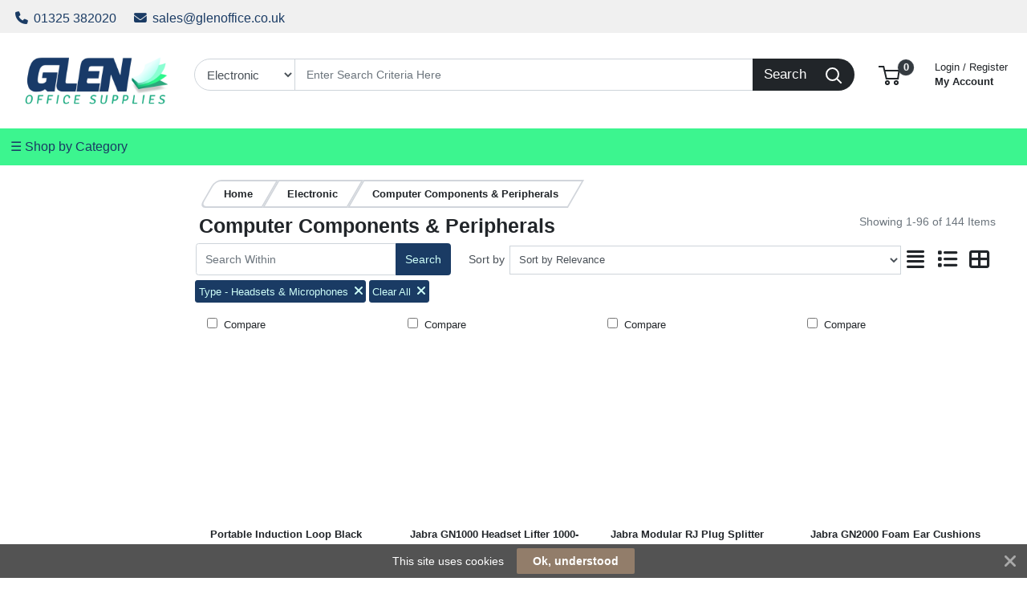

--- FILE ---
content_type: text/html; charset=UTF-8
request_url: https://www.glenoffice.co.uk/module/load/?module_type=category&content_module_id=13142&searchrequest_id=17685255556970022b2a70e
body_size: 395
content:
<div class="primago-left-column-title font-weight-bold rounded-top primago-module-header position-relative p-2 mb-2">
 <span>Filter</span>
</div>
<div class="m-0 ml-3 mr-3 primago-module-category">
 <div class="primago-left-column-inner-header font-weight-bold ml-0 text-uppercase overflow-hidden primago-gen-cursor-pointer" data-component="module-category" data-component-id="">Categories</div>
 <div class="primago-filter-attribute-wrapper overflow-auto list-group standard list-group-collapseas">

   <a class="primago-filter-attribute-items d-flex ml-2 mr-2 nonContractCategoryDisplay table-active" href="/product/list/?class=6-646&attrib[VHlwZQ%3D%3D][]=VHlwZXx8SGVhZHNldHMgJiBNaWNyb3Bob25lcw%3D%3D&class=6-646&class=6-646">Computer Components & Peripherals (144)</a>
 <a style="display: none;" class="primago-filter-attribute-items ml-2 mr-2 ContractCategoryDisplay table-active" href="/contract/list/?cc">Computer Components & Peripherals (144)
  <i style="float: right" class="fa fa-times fa fa-times mr-2 mt-2"></i> </a>

    </div>
 </div>


--- FILE ---
content_type: text/html; charset=UTF-8
request_url: https://www.glenoffice.co.uk/module/load/?module_type=filter&content_module_id=13164&searchrequest_id=17685255556970022b2a70e
body_size: 3357
content:
<div class="m-0 ml-3 mr-3 primago-module-filter">


  <div class="primago-filter-attribute-wrapper standard" >
  
  
  <div class="flex-column filter_brand">
  <div class="primago-left-column-inner-header font-weight-bold ml-0 text-uppercase overflow-hidden primago-gen-cursor-pointer" title="Brand" onclick="showHideFilter('brand');$('.primago-filter-attribute-wrapper .filter_toggle_brand').collapse('toggle')">
   Brand

  <span>
   <span href="#" class="float-left mr-2">
    <i data-toggle="collapse" data-target=".primago-filter-attribute-wrapper .filter_toggle_brand" onclick="showHideFilter('brand')" id="optionbrand" class="fa fa-minus-square"></i>
   </span>
  </span>
  </div>

  <div class="collapse filter_toggle_brand show">
  <form action="/product/list/6-646/?attrib[VHlwZQ==][]=VHlwZXx8SGVhZHNldHMgJiBNaWNyb3Bob25lcw%3D%3D&class=6-646&">
      <input type="hidden" name="attrib[VHlwZQ" value=""/>
      <input type="hidden" name="class" value="6-646"/>
       <div class="primago-filter-attribute-wrapper overflow-auto flex-column">

     <span class="primago-filter-attribute-items d-flex ml-2 mr-2 " title="Jabra (101)">
   <input onchange="filter_toggle_button(this)" type="checkbox" name="attrib[QnJhbmQ%3D][]" value="QnJhbmR8fEphYnJh"/>
   <span style="cursor:pointer" onclick="$(this).siblings('input[type=checkbox]').click();$('button:submit.filter0').click()" class="ml-2">
    Jabra (101)   </span>
   </span>
     <span class="primago-filter-attribute-items d-flex ml-2 mr-2 " title="Logitech (6)">
   <input onchange="filter_toggle_button(this)" type="checkbox" name="attrib[QnJhbmQ%3D][]" value="QnJhbmR8fExvZ2l0ZWNo"/>
   <span style="cursor:pointer" onclick="$(this).siblings('input[type=checkbox]').click();$('button:submit.filter0').click()" class="ml-2">
    Logitech (6)   </span>
   </span>
     <span class="primago-filter-attribute-items d-flex ml-2 mr-2 " title="EPOS (5)">
   <input onchange="filter_toggle_button(this)" type="checkbox" name="attrib[QnJhbmQ%3D][]" value="QnJhbmR8fEVQT1M%3D"/>
   <span style="cursor:pointer" onclick="$(this).siblings('input[type=checkbox]').click();$('button:submit.filter0').click()" class="ml-2">
    EPOS (5)   </span>
   </span>
     <span class="primago-filter-attribute-items d-flex ml-2 mr-2 " title="JPL Telecom Ltd (5)">
   <input onchange="filter_toggle_button(this)" type="checkbox" name="attrib[QnJhbmQ%3D][]" value="QnJhbmR8fEpQTCBUZWxlY29tIEx0ZA%3D%3D"/>
   <span style="cursor:pointer" onclick="$(this).siblings('input[type=checkbox]').click();$('button:submit.filter0').click()" class="ml-2">
    JPL Telecom Ltd (5)   </span>
   </span>
     <span class="primago-filter-attribute-items d-flex ml-2 mr-2 " title="Kensington (4)">
   <input onchange="filter_toggle_button(this)" type="checkbox" name="attrib[QnJhbmQ%3D][]" value="QnJhbmR8fEtlbnNpbmd0b24%3D"/>
   <span style="cursor:pointer" onclick="$(this).siblings('input[type=checkbox]').click();$('button:submit.filter0').click()" class="ml-2">
    Kensington (4)   </span>
   </span>
     <span class="primago-filter-attribute-items d-flex ml-2 mr-2 " title="Plantronics (4)">
   <input onchange="filter_toggle_button(this)" type="checkbox" name="attrib[QnJhbmQ%3D][]" value="QnJhbmR8fFBsYW50cm9uaWNz"/>
   <span style="cursor:pointer" onclick="$(this).siblings('input[type=checkbox]').click();$('button:submit.filter0').click()" class="ml-2">
    Plantronics (4)   </span>
   </span>
     <span class="primago-filter-attribute-items d-flex ml-2 mr-2 " title="Poly (4)">
   <input onchange="filter_toggle_button(this)" type="checkbox" name="attrib[QnJhbmQ%3D][]" value="QnJhbmR8fFBvbHk%3D"/>
   <span style="cursor:pointer" onclick="$(this).siblings('input[type=checkbox]').click();$('button:submit.filter0').click()" class="ml-2">
    Poly (4)   </span>
   </span>
     <span class="primago-filter-attribute-items d-flex ml-2 mr-2 " title="Computer Gear (3)">
   <input onchange="filter_toggle_button(this)" type="checkbox" name="attrib[QnJhbmQ%3D][]" value="QnJhbmR8fENvbXB1dGVyIEdlYXI%3D"/>
   <span style="cursor:pointer" onclick="$(this).siblings('input[type=checkbox]').click();$('button:submit.filter0').click()" class="ml-2">
    Computer Gear (3)   </span>
   </span>
     <span class="primago-filter-attribute-items d-flex ml-2 mr-2 " title="Connekt Gear (3)">
   <input onchange="filter_toggle_button(this)" type="checkbox" name="attrib[QnJhbmQ%3D][]" value="QnJhbmR8fENvbm5la3QgR2Vhcg%3D%3D"/>
   <span style="cursor:pointer" onclick="$(this).siblings('input[type=checkbox]').click();$('button:submit.filter0').click()" class="ml-2">
    Connekt Gear (3)   </span>
   </span>
     <span class="primago-filter-attribute-items d-flex ml-2 mr-2 " title="EPOS Sennheiser (2)">
   <input onchange="filter_toggle_button(this)" type="checkbox" name="attrib[QnJhbmQ%3D][]" value="QnJhbmR8fEVQT1MgU2VubmhlaXNlcg%3D%3D"/>
   <span style="cursor:pointer" onclick="$(this).siblings('input[type=checkbox]').click();$('button:submit.filter0').click()" class="ml-2">
    EPOS Sennheiser (2)   </span>
   </span>
     <span class="primago-filter-attribute-items d-flex ml-2 mr-2 " title="Belkin (1)">
   <input onchange="filter_toggle_button(this)" type="checkbox" name="attrib[QnJhbmQ%3D][]" value="QnJhbmR8fEJlbGtpbg%3D%3D"/>
   <span style="cursor:pointer" onclick="$(this).siblings('input[type=checkbox]').click();$('button:submit.filter0').click()" class="ml-2">
    Belkin    </span>
   </span>
     <span class="primago-filter-attribute-items d-flex ml-2 mr-2 " title="BlueParrott (1)">
   <input onchange="filter_toggle_button(this)" type="checkbox" name="attrib[QnJhbmQ%3D][]" value="QnJhbmR8fEJsdWVQYXJyb3R0"/>
   <span style="cursor:pointer" onclick="$(this).siblings('input[type=checkbox]').click();$('button:submit.filter0').click()" class="ml-2">
    BlueParrott    </span>
   </span>
     <span class="primago-filter-attribute-items d-flex ml-2 mr-2 " title="JLab (1)">
   <input onchange="filter_toggle_button(this)" type="checkbox" name="attrib[QnJhbmQ%3D][]" value="QnJhbmR8fEpMYWI%3D"/>
   <span style="cursor:pointer" onclick="$(this).siblings('input[type=checkbox]').click();$('button:submit.filter0').click()" class="ml-2">
    JLab    </span>
   </span>
     <span class="primago-filter-attribute-items d-flex ml-2 mr-2 " title="Peltor (1)">
   <input onchange="filter_toggle_button(this)" type="checkbox" name="attrib[QnJhbmQ%3D][]" value="QnJhbmR8fFBlbHRvcg%3D%3D"/>
   <span style="cursor:pointer" onclick="$(this).siblings('input[type=checkbox]').click();$('button:submit.filter0').click()" class="ml-2">
    Peltor    </span>
   </span>
     <span class="primago-filter-attribute-items d-flex ml-2 mr-2 " title="Sennheiser (1)">
   <input onchange="filter_toggle_button(this)" type="checkbox" name="attrib[QnJhbmQ%3D][]" value="QnJhbmR8fFNlbm5oZWlzZXI%3D"/>
   <span style="cursor:pointer" onclick="$(this).siblings('input[type=checkbox]').click();$('button:submit.filter0').click()" class="ml-2">
    Sennheiser    </span>
   </span>
     <span class="primago-filter-attribute-items d-flex ml-2 mr-2 " title="Trust (1)">
   <input onchange="filter_toggle_button(this)" type="checkbox" name="attrib[QnJhbmQ%3D][]" value="QnJhbmR8fFRydXN0"/>
   <span style="cursor:pointer" onclick="$(this).siblings('input[type=checkbox]').click();$('button:submit.filter0').click()" class="ml-2">
    Trust    </span>
   </span>
     <span class="primago-filter-attribute-items d-flex ml-2 mr-2 " title="Unbranded (1)">
   <input onchange="filter_toggle_button(this)" type="checkbox" name="attrib[QnJhbmQ%3D][]" value="QnJhbmR8fFVuYnJhbmRlZA%3D%3D"/>
   <span style="cursor:pointer" onclick="$(this).siblings('input[type=checkbox]').click();$('button:submit.filter0').click()" class="ml-2">
    Unbranded    </span>
   </span>
   
  </div>
  
  <div class="primago-filter-attribute-wrapper overflow-auto flex-column">
    <div id="demo0" class="collapse">
    <div>

     <span class="primago-filter-attribute-items d-flex ml-2 mr-2 " href="/product/list/?class=6-646&attrib[VHlwZQ%3D%3D][]=VHlwZXx8SGVhZHNldHMgJiBNaWNyb3Bob25lcw%3D%3D&attrib[QnJhbmQ%3D][]=QnJhbmR8fEphYnJh" title="Jabra (101)">
   <input onchange="filter_toggle_button(this)" type="checkbox" name="attrib[QnJhbmQ%3D][]" value="QnJhbmR8fEphYnJh"/>
   <span style="cursor:pointer" onclick="$(this).siblings('input[type=checkbox]').click();$('button:submit.filter0').click()" class="ml-2">
    Jabra (101)   </span>
   </span>
     <span class="primago-filter-attribute-items d-flex ml-2 mr-2 " href="/product/list/?class=6-646&attrib[VHlwZQ%3D%3D][]=VHlwZXx8SGVhZHNldHMgJiBNaWNyb3Bob25lcw%3D%3D&attrib[QnJhbmQ%3D][]=QnJhbmR8fExvZ2l0ZWNo" title="Logitech (6)">
   <input onchange="filter_toggle_button(this)" type="checkbox" name="attrib[QnJhbmQ%3D][]" value="QnJhbmR8fExvZ2l0ZWNo"/>
   <span style="cursor:pointer" onclick="$(this).siblings('input[type=checkbox]').click();$('button:submit.filter0').click()" class="ml-2">
    Logitech (6)   </span>
   </span>
     <span class="primago-filter-attribute-items d-flex ml-2 mr-2 " href="/product/list/?class=6-646&attrib[VHlwZQ%3D%3D][]=VHlwZXx8SGVhZHNldHMgJiBNaWNyb3Bob25lcw%3D%3D&attrib[QnJhbmQ%3D][]=QnJhbmR8fEVQT1M%3D" title="EPOS (5)">
   <input onchange="filter_toggle_button(this)" type="checkbox" name="attrib[QnJhbmQ%3D][]" value="QnJhbmR8fEVQT1M%3D"/>
   <span style="cursor:pointer" onclick="$(this).siblings('input[type=checkbox]').click();$('button:submit.filter0').click()" class="ml-2">
    EPOS (5)   </span>
   </span>
     <span class="primago-filter-attribute-items d-flex ml-2 mr-2 " href="/product/list/?class=6-646&attrib[VHlwZQ%3D%3D][]=VHlwZXx8SGVhZHNldHMgJiBNaWNyb3Bob25lcw%3D%3D&attrib[QnJhbmQ%3D][]=QnJhbmR8fEpQTCBUZWxlY29tIEx0ZA%3D%3D" title="JPL Telecom Ltd (5)">
   <input onchange="filter_toggle_button(this)" type="checkbox" name="attrib[QnJhbmQ%3D][]" value="QnJhbmR8fEpQTCBUZWxlY29tIEx0ZA%3D%3D"/>
   <span style="cursor:pointer" onclick="$(this).siblings('input[type=checkbox]').click();$('button:submit.filter0').click()" class="ml-2">
    JPL Telecom Ltd (5)   </span>
   </span>
     <span class="primago-filter-attribute-items d-flex ml-2 mr-2 " href="/product/list/?class=6-646&attrib[VHlwZQ%3D%3D][]=VHlwZXx8SGVhZHNldHMgJiBNaWNyb3Bob25lcw%3D%3D&attrib[QnJhbmQ%3D][]=QnJhbmR8fEtlbnNpbmd0b24%3D" title="Kensington (4)">
   <input onchange="filter_toggle_button(this)" type="checkbox" name="attrib[QnJhbmQ%3D][]" value="QnJhbmR8fEtlbnNpbmd0b24%3D"/>
   <span style="cursor:pointer" onclick="$(this).siblings('input[type=checkbox]').click();$('button:submit.filter0').click()" class="ml-2">
    Kensington (4)   </span>
   </span>
     <span class="primago-filter-attribute-items d-flex ml-2 mr-2 " href="/product/list/?class=6-646&attrib[VHlwZQ%3D%3D][]=VHlwZXx8SGVhZHNldHMgJiBNaWNyb3Bob25lcw%3D%3D&attrib[QnJhbmQ%3D][]=QnJhbmR8fFBsYW50cm9uaWNz" title="Plantronics (4)">
   <input onchange="filter_toggle_button(this)" type="checkbox" name="attrib[QnJhbmQ%3D][]" value="QnJhbmR8fFBsYW50cm9uaWNz"/>
   <span style="cursor:pointer" onclick="$(this).siblings('input[type=checkbox]').click();$('button:submit.filter0').click()" class="ml-2">
    Plantronics (4)   </span>
   </span>
     <span class="primago-filter-attribute-items d-flex ml-2 mr-2 " href="/product/list/?class=6-646&attrib[VHlwZQ%3D%3D][]=VHlwZXx8SGVhZHNldHMgJiBNaWNyb3Bob25lcw%3D%3D&attrib[QnJhbmQ%3D][]=QnJhbmR8fFBvbHk%3D" title="Poly (4)">
   <input onchange="filter_toggle_button(this)" type="checkbox" name="attrib[QnJhbmQ%3D][]" value="QnJhbmR8fFBvbHk%3D"/>
   <span style="cursor:pointer" onclick="$(this).siblings('input[type=checkbox]').click();$('button:submit.filter0').click()" class="ml-2">
    Poly (4)   </span>
   </span>
     <span class="primago-filter-attribute-items d-flex ml-2 mr-2 " href="/product/list/?class=6-646&attrib[VHlwZQ%3D%3D][]=VHlwZXx8SGVhZHNldHMgJiBNaWNyb3Bob25lcw%3D%3D&attrib[QnJhbmQ%3D][]=QnJhbmR8fENvbXB1dGVyIEdlYXI%3D" title="Computer Gear (3)">
   <input onchange="filter_toggle_button(this)" type="checkbox" name="attrib[QnJhbmQ%3D][]" value="QnJhbmR8fENvbXB1dGVyIEdlYXI%3D"/>
   <span style="cursor:pointer" onclick="$(this).siblings('input[type=checkbox]').click();$('button:submit.filter0').click()" class="ml-2">
    Computer Gear (3)   </span>
   </span>
     <span class="primago-filter-attribute-items d-flex ml-2 mr-2 " href="/product/list/?class=6-646&attrib[VHlwZQ%3D%3D][]=VHlwZXx8SGVhZHNldHMgJiBNaWNyb3Bob25lcw%3D%3D&attrib[QnJhbmQ%3D][]=QnJhbmR8fENvbm5la3QgR2Vhcg%3D%3D" title="Connekt Gear (3)">
   <input onchange="filter_toggle_button(this)" type="checkbox" name="attrib[QnJhbmQ%3D][]" value="QnJhbmR8fENvbm5la3QgR2Vhcg%3D%3D"/>
   <span style="cursor:pointer" onclick="$(this).siblings('input[type=checkbox]').click();$('button:submit.filter0').click()" class="ml-2">
    Connekt Gear (3)   </span>
   </span>
     <span class="primago-filter-attribute-items d-flex ml-2 mr-2 " href="/product/list/?class=6-646&attrib[VHlwZQ%3D%3D][]=VHlwZXx8SGVhZHNldHMgJiBNaWNyb3Bob25lcw%3D%3D&attrib[QnJhbmQ%3D][]=QnJhbmR8fEVQT1MgU2VubmhlaXNlcg%3D%3D" title="EPOS Sennheiser (2)">
   <input onchange="filter_toggle_button(this)" type="checkbox" name="attrib[QnJhbmQ%3D][]" value="QnJhbmR8fEVQT1MgU2VubmhlaXNlcg%3D%3D"/>
   <span style="cursor:pointer" onclick="$(this).siblings('input[type=checkbox]').click();$('button:submit.filter0').click()" class="ml-2">
    EPOS Sennheiser (2)   </span>
   </span>
     <span class="primago-filter-attribute-items d-flex ml-2 mr-2 " href="/product/list/?class=6-646&attrib[VHlwZQ%3D%3D][]=VHlwZXx8SGVhZHNldHMgJiBNaWNyb3Bob25lcw%3D%3D&attrib[QnJhbmQ%3D][]=QnJhbmR8fEJlbGtpbg%3D%3D" title="Belkin (1)">
   <input onchange="filter_toggle_button(this)" type="checkbox" name="attrib[QnJhbmQ%3D][]" value="QnJhbmR8fEJlbGtpbg%3D%3D"/>
   <span style="cursor:pointer" onclick="$(this).siblings('input[type=checkbox]').click();$('button:submit.filter0').click()" class="ml-2">
    Belkin    </span>
   </span>
     <span class="primago-filter-attribute-items d-flex ml-2 mr-2 " href="/product/list/?class=6-646&attrib[VHlwZQ%3D%3D][]=VHlwZXx8SGVhZHNldHMgJiBNaWNyb3Bob25lcw%3D%3D&attrib[QnJhbmQ%3D][]=QnJhbmR8fEJsdWVQYXJyb3R0" title="BlueParrott (1)">
   <input onchange="filter_toggle_button(this)" type="checkbox" name="attrib[QnJhbmQ%3D][]" value="QnJhbmR8fEJsdWVQYXJyb3R0"/>
   <span style="cursor:pointer" onclick="$(this).siblings('input[type=checkbox]').click();$('button:submit.filter0').click()" class="ml-2">
    BlueParrott    </span>
   </span>
     <span class="primago-filter-attribute-items d-flex ml-2 mr-2 " href="/product/list/?class=6-646&attrib[VHlwZQ%3D%3D][]=VHlwZXx8SGVhZHNldHMgJiBNaWNyb3Bob25lcw%3D%3D&attrib[QnJhbmQ%3D][]=QnJhbmR8fEpMYWI%3D" title="JLab (1)">
   <input onchange="filter_toggle_button(this)" type="checkbox" name="attrib[QnJhbmQ%3D][]" value="QnJhbmR8fEpMYWI%3D"/>
   <span style="cursor:pointer" onclick="$(this).siblings('input[type=checkbox]').click();$('button:submit.filter0').click()" class="ml-2">
    JLab    </span>
   </span>
     <span class="primago-filter-attribute-items d-flex ml-2 mr-2 " href="/product/list/?class=6-646&attrib[VHlwZQ%3D%3D][]=VHlwZXx8SGVhZHNldHMgJiBNaWNyb3Bob25lcw%3D%3D&attrib[QnJhbmQ%3D][]=QnJhbmR8fFBlbHRvcg%3D%3D" title="Peltor (1)">
   <input onchange="filter_toggle_button(this)" type="checkbox" name="attrib[QnJhbmQ%3D][]" value="QnJhbmR8fFBlbHRvcg%3D%3D"/>
   <span style="cursor:pointer" onclick="$(this).siblings('input[type=checkbox]').click();$('button:submit.filter0').click()" class="ml-2">
    Peltor    </span>
   </span>
     <span class="primago-filter-attribute-items d-flex ml-2 mr-2 " href="/product/list/?class=6-646&attrib[VHlwZQ%3D%3D][]=VHlwZXx8SGVhZHNldHMgJiBNaWNyb3Bob25lcw%3D%3D&attrib[QnJhbmQ%3D][]=QnJhbmR8fFNlbm5oZWlzZXI%3D" title="Sennheiser (1)">
   <input onchange="filter_toggle_button(this)" type="checkbox" name="attrib[QnJhbmQ%3D][]" value="QnJhbmR8fFNlbm5oZWlzZXI%3D"/>
   <span style="cursor:pointer" onclick="$(this).siblings('input[type=checkbox]').click();$('button:submit.filter0').click()" class="ml-2">
    Sennheiser    </span>
   </span>
     <span class="primago-filter-attribute-items d-flex ml-2 mr-2 " href="/product/list/?class=6-646&attrib[VHlwZQ%3D%3D][]=VHlwZXx8SGVhZHNldHMgJiBNaWNyb3Bob25lcw%3D%3D&attrib[QnJhbmQ%3D][]=QnJhbmR8fFRydXN0" title="Trust (1)">
   <input onchange="filter_toggle_button(this)" type="checkbox" name="attrib[QnJhbmQ%3D][]" value="QnJhbmR8fFRydXN0"/>
   <span style="cursor:pointer" onclick="$(this).siblings('input[type=checkbox]').click();$('button:submit.filter0').click()" class="ml-2">
    Trust    </span>
   </span>
     <span class="primago-filter-attribute-items d-flex ml-2 mr-2 " href="/product/list/?class=6-646&attrib[VHlwZQ%3D%3D][]=VHlwZXx8SGVhZHNldHMgJiBNaWNyb3Bob25lcw%3D%3D&attrib[QnJhbmQ%3D][]=QnJhbmR8fFVuYnJhbmRlZA%3D%3D" title="Unbranded (1)">
   <input onchange="filter_toggle_button(this)" type="checkbox" name="attrib[QnJhbmQ%3D][]" value="QnJhbmR8fFVuYnJhbmRlZA%3D%3D"/>
   <span style="cursor:pointer" onclick="$(this).siblings('input[type=checkbox]').click();$('button:submit.filter0').click()" class="ml-2">
    Unbranded    </span>
   </span>
   
  </div>
   </div> 
  </div>
   <div class="primago-filter-attribute-wrapper flex-column">&nbsp;<button type="submit" class="filter0 btn btn-outline-primary btn-sm float-right">Apply</button></div>
  </form>
  </div>
  </div>
 </div>
    <div class="primago-filter-attribute-wrapper standard" >
  
  
  <div class="flex-column filter_type">
  <div class="primago-left-column-inner-header font-weight-bold ml-0 text-uppercase overflow-hidden primago-gen-cursor-pointer" title="Type" onclick="showHideFilter('type');$('.primago-filter-attribute-wrapper .filter_toggle_type').collapse('toggle')">
   Type

  <span>
   <span href="#" class="float-left mr-2">
    <i data-toggle="collapse" data-target=".primago-filter-attribute-wrapper .filter_toggle_type" onclick="showHideFilter('type')" id="optiontype" class="fa fa-plus-square"></i>
   </span>
  </span>
  </div>

  <div class="collapse filter_toggle_type ">
  <form action="/product/list/6-646/?attrib[VHlwZQ==][]=VHlwZXx8SGVhZHNldHMgJiBNaWNyb3Bob25lcw%3D%3D&class=6-646&">
      <input type="hidden" name="attrib[VHlwZQ" value=""/>
      <input type="hidden" name="class" value="6-646"/>
     
  <div class="primago-filter-attribute-wrapper overflow-auto flex-column">
    <div>

     <span class="primago-filter-attribute-items d-flex ml-2 mr-2 " href="/product/list/?class=6-646&attrib[VHlwZQ%3D%3D][]=VHlwZXx8SGVhZHNldHMgJiBNaWNyb3Bob25lcw%3D%3D&attrib[VHlwZQ%3D%3D][]=VHlwZXx8SGVhZHNldHMgJiBNaWNyb3Bob25lcw%3D%3D" title="Headsets & Microphones (144)">
   <input onchange="filter_toggle_button(this)" type="checkbox" name="attrib[VHlwZQ%3D%3D][]" value="VHlwZXx8SGVhZHNldHMgJiBNaWNyb3Bob25lcw%3D%3D"/>
   <span style="cursor:pointer" onclick="$(this).siblings('input[type=checkbox]').click();$('button:submit.filter1').click()" class="ml-2">
    Headsets & Microphones (144)   </span>
   </span>
   
  </div>
   
  </div>
   <div class="primago-filter-attribute-wrapper flex-column">&nbsp;<button type="submit" class="filter1 btn btn-outline-primary btn-sm float-right">Apply</button></div>
  </form>
  </div>
  </div>
 </div>
    <div class="primago-filter-attribute-wrapper standard" >
  
  
  <div class="flex-column filter_form">
  <div class="primago-left-column-inner-header font-weight-bold ml-0 text-uppercase overflow-hidden primago-gen-cursor-pointer" title="Form" onclick="showHideFilter('form');$('.primago-filter-attribute-wrapper .filter_toggle_form').collapse('toggle')">
   Form

  <span>
   <span href="#" class="float-left mr-2">
    <i data-toggle="collapse" data-target=".primago-filter-attribute-wrapper .filter_toggle_form" onclick="showHideFilter('form')" id="optionform" class="fa fa-plus-square"></i>
   </span>
  </span>
  </div>

  <div class="collapse filter_toggle_form ">
  <form action="/product/list/6-646/?attrib[VHlwZQ==][]=VHlwZXx8SGVhZHNldHMgJiBNaWNyb3Bob25lcw%3D%3D&class=6-646&">
      <input type="hidden" name="attrib[VHlwZQ" value=""/>
      <input type="hidden" name="class" value="6-646"/>
       <div class="primago-filter-attribute-wrapper overflow-auto flex-column">

     <span class="primago-filter-attribute-items d-flex ml-2 mr-2 " title="Accessories (79)">
   <input onchange="filter_toggle_button(this)" type="checkbox" name="addl[Rm9ybQ%3D%3D][]" value="Rm9ybXx8QWNjZXNzb3JpZXM%3D"/>
   <span style="cursor:pointer" onclick="$(this).siblings('input[type=checkbox]').click();$('button:submit.filter2').click()" class="ml-2">
    Accessories (79)   </span>
   </span>
     <span class="primago-filter-attribute-items d-flex ml-2 mr-2 " title="On Ear Headset (50)">
   <input onchange="filter_toggle_button(this)" type="checkbox" name="addl[Rm9ybQ%3D%3D][]" value="Rm9ybXx8T24gRWFyIEhlYWRzZXQ%3D"/>
   <span style="cursor:pointer" onclick="$(this).siblings('input[type=checkbox]').click();$('button:submit.filter2').click()" class="ml-2">
    On Ear Headset (50)   </span>
   </span>
     <span class="primago-filter-attribute-items d-flex ml-2 mr-2 " title="Earbuds (2)">
   <input onchange="filter_toggle_button(this)" type="checkbox" name="addl[Rm9ybQ%3D%3D][]" value="Rm9ybXx8RWFyYnVkcw%3D%3D"/>
   <span style="cursor:pointer" onclick="$(this).siblings('input[type=checkbox]').click();$('button:submit.filter2').click()" class="ml-2">
    Earbuds (2)   </span>
   </span>
     <span class="primago-filter-attribute-items d-flex ml-2 mr-2 " title="Headset Cable (2)">
   <input onchange="filter_toggle_button(this)" type="checkbox" name="addl[Rm9ybQ%3D%3D][]" value="Rm9ybXx8SGVhZHNldCBDYWJsZQ%3D%3D"/>
   <span style="cursor:pointer" onclick="$(this).siblings('input[type=checkbox]').click();$('button:submit.filter2').click()" class="ml-2">
    Headset Cable (2)   </span>
   </span>
     <span class="primago-filter-attribute-items d-flex ml-2 mr-2 " title="Amplifier (1)">
   <input onchange="filter_toggle_button(this)" type="checkbox" name="addl[Rm9ybQ%3D%3D][]" value="Rm9ybXx8QW1wbGlmaWVy"/>
   <span style="cursor:pointer" onclick="$(this).siblings('input[type=checkbox]').click();$('button:submit.filter2').click()" class="ml-2">
    Amplifier    </span>
   </span>
     <span class="primago-filter-attribute-items d-flex ml-2 mr-2 " title="Headset (1)">
   <input onchange="filter_toggle_button(this)" type="checkbox" name="addl[Rm9ybQ%3D%3D][]" value="Rm9ybXx8SGVhZHNldA%3D%3D"/>
   <span style="cursor:pointer" onclick="$(this).siblings('input[type=checkbox]').click();$('button:submit.filter2').click()" class="ml-2">
    Headset    </span>
   </span>
     <span class="primago-filter-attribute-items d-flex ml-2 mr-2 " title="In Ear Headphones (1)">
   <input onchange="filter_toggle_button(this)" type="checkbox" name="addl[Rm9ybQ%3D%3D][]" value="Rm9ybXx8SW4gRWFyIEhlYWRwaG9uZXM%3D"/>
   <span style="cursor:pointer" onclick="$(this).siblings('input[type=checkbox]').click();$('button:submit.filter2').click()" class="ml-2">
    In Ear Headphones    </span>
   </span>
   
  </div>
  
  <div class="primago-filter-attribute-wrapper overflow-auto flex-column">
    <div id="demo2" class="collapse">
    <div>

     <span class="primago-filter-attribute-items d-flex ml-2 mr-2 " href="/product/list/?class=6-646&attrib[VHlwZQ%3D%3D][]=VHlwZXx8SGVhZHNldHMgJiBNaWNyb3Bob25lcw%3D%3D&addl[Rm9ybQ%3D%3D]=Rm9ybXx8QWNjZXNzb3JpZXM%3D" title="Accessories (79)">
   <input onchange="filter_toggle_button(this)" type="checkbox" name="addl[Rm9ybQ%3D%3D][]" value="Rm9ybXx8QWNjZXNzb3JpZXM%3D"/>
   <span style="cursor:pointer" onclick="$(this).siblings('input[type=checkbox]').click();$('button:submit.filter2').click()" class="ml-2">
    Accessories (79)   </span>
   </span>
     <span class="primago-filter-attribute-items d-flex ml-2 mr-2 " href="/product/list/?class=6-646&attrib[VHlwZQ%3D%3D][]=VHlwZXx8SGVhZHNldHMgJiBNaWNyb3Bob25lcw%3D%3D&addl[Rm9ybQ%3D%3D]=Rm9ybXx8T24gRWFyIEhlYWRzZXQ%3D" title="On Ear Headset (50)">
   <input onchange="filter_toggle_button(this)" type="checkbox" name="addl[Rm9ybQ%3D%3D][]" value="Rm9ybXx8T24gRWFyIEhlYWRzZXQ%3D"/>
   <span style="cursor:pointer" onclick="$(this).siblings('input[type=checkbox]').click();$('button:submit.filter2').click()" class="ml-2">
    On Ear Headset (50)   </span>
   </span>
     <span class="primago-filter-attribute-items d-flex ml-2 mr-2 " href="/product/list/?class=6-646&attrib[VHlwZQ%3D%3D][]=VHlwZXx8SGVhZHNldHMgJiBNaWNyb3Bob25lcw%3D%3D&addl[Rm9ybQ%3D%3D]=Rm9ybXx8RWFyYnVkcw%3D%3D" title="Earbuds (2)">
   <input onchange="filter_toggle_button(this)" type="checkbox" name="addl[Rm9ybQ%3D%3D][]" value="Rm9ybXx8RWFyYnVkcw%3D%3D"/>
   <span style="cursor:pointer" onclick="$(this).siblings('input[type=checkbox]').click();$('button:submit.filter2').click()" class="ml-2">
    Earbuds (2)   </span>
   </span>
     <span class="primago-filter-attribute-items d-flex ml-2 mr-2 " href="/product/list/?class=6-646&attrib[VHlwZQ%3D%3D][]=VHlwZXx8SGVhZHNldHMgJiBNaWNyb3Bob25lcw%3D%3D&addl[Rm9ybQ%3D%3D]=Rm9ybXx8SGVhZHNldCBDYWJsZQ%3D%3D" title="Headset Cable (2)">
   <input onchange="filter_toggle_button(this)" type="checkbox" name="addl[Rm9ybQ%3D%3D][]" value="Rm9ybXx8SGVhZHNldCBDYWJsZQ%3D%3D"/>
   <span style="cursor:pointer" onclick="$(this).siblings('input[type=checkbox]').click();$('button:submit.filter2').click()" class="ml-2">
    Headset Cable (2)   </span>
   </span>
     <span class="primago-filter-attribute-items d-flex ml-2 mr-2 " href="/product/list/?class=6-646&attrib[VHlwZQ%3D%3D][]=VHlwZXx8SGVhZHNldHMgJiBNaWNyb3Bob25lcw%3D%3D&addl[Rm9ybQ%3D%3D]=Rm9ybXx8QW1wbGlmaWVy" title="Amplifier (1)">
   <input onchange="filter_toggle_button(this)" type="checkbox" name="addl[Rm9ybQ%3D%3D][]" value="Rm9ybXx8QW1wbGlmaWVy"/>
   <span style="cursor:pointer" onclick="$(this).siblings('input[type=checkbox]').click();$('button:submit.filter2').click()" class="ml-2">
    Amplifier    </span>
   </span>
     <span class="primago-filter-attribute-items d-flex ml-2 mr-2 " href="/product/list/?class=6-646&attrib[VHlwZQ%3D%3D][]=VHlwZXx8SGVhZHNldHMgJiBNaWNyb3Bob25lcw%3D%3D&addl[Rm9ybQ%3D%3D]=Rm9ybXx8SGVhZHNldA%3D%3D" title="Headset (1)">
   <input onchange="filter_toggle_button(this)" type="checkbox" name="addl[Rm9ybQ%3D%3D][]" value="Rm9ybXx8SGVhZHNldA%3D%3D"/>
   <span style="cursor:pointer" onclick="$(this).siblings('input[type=checkbox]').click();$('button:submit.filter2').click()" class="ml-2">
    Headset    </span>
   </span>
     <span class="primago-filter-attribute-items d-flex ml-2 mr-2 " href="/product/list/?class=6-646&attrib[VHlwZQ%3D%3D][]=VHlwZXx8SGVhZHNldHMgJiBNaWNyb3Bob25lcw%3D%3D&addl[Rm9ybQ%3D%3D]=Rm9ybXx8SW4gRWFyIEhlYWRwaG9uZXM%3D" title="In Ear Headphones (1)">
   <input onchange="filter_toggle_button(this)" type="checkbox" name="addl[Rm9ybQ%3D%3D][]" value="Rm9ybXx8SW4gRWFyIEhlYWRwaG9uZXM%3D"/>
   <span style="cursor:pointer" onclick="$(this).siblings('input[type=checkbox]').click();$('button:submit.filter2').click()" class="ml-2">
    In Ear Headphones    </span>
   </span>
   
  </div>
   </div> 
  </div>
   <div class="primago-filter-attribute-wrapper flex-column">&nbsp;<button type="submit" class="filter2 btn btn-outline-primary btn-sm float-right">Apply</button></div>
  </form>
  </div>
  </div>
 </div>
    <div class="primago-filter-attribute-wrapper standard" >
  
  
  <div class="flex-column filter_colour">
  <div class="primago-left-column-inner-header font-weight-bold ml-0 text-uppercase overflow-hidden primago-gen-cursor-pointer" title="Colour" onclick="showHideFilter('colour');$('.primago-filter-attribute-wrapper .filter_toggle_colour').collapse('toggle')">
   Colour

  <span>
   <span href="#" class="float-left mr-2">
    <i data-toggle="collapse" data-target=".primago-filter-attribute-wrapper .filter_toggle_colour" onclick="showHideFilter('colour')" id="optioncolour" class="fa fa-plus-square"></i>
   </span>
  </span>
  </div>

  <div class="collapse filter_toggle_colour ">
  <form action="/product/list/6-646/?attrib[VHlwZQ==][]=VHlwZXx8SGVhZHNldHMgJiBNaWNyb3Bob25lcw%3D%3D&class=6-646&">
      <input type="hidden" name="attrib[VHlwZQ" value=""/>
      <input type="hidden" name="class" value="6-646"/>
     
  <div class="primago-filter-attribute-wrapper overflow-auto flex-column">
    <div>

     <span class="primago-filter-attribute-items d-flex ml-2 mr-2 " href="/product/list/?class=6-646&attrib[VHlwZQ%3D%3D][]=VHlwZXx8SGVhZHNldHMgJiBNaWNyb3Bob25lcw%3D%3D&addl[Q29sb3Vy]=Q29sb3VyfHxCbGFjaw%3D%3D" title="Black (8)">
   <input onchange="filter_toggle_button(this)" type="checkbox" name="addl[Q29sb3Vy][]" value="Q29sb3VyfHxCbGFjaw%3D%3D"/>
   <span style="cursor:pointer" onclick="$(this).siblings('input[type=checkbox]').click();$('button:submit.filter3').click()" class="ml-2">
    <b style="border: 1px solid #888;height: 25px;display: inline-block;width:25px;background-color:#000;"></b> (8)   </span>
   </span>
   
  </div>
   
  </div>
   <div class="primago-filter-attribute-wrapper flex-column">&nbsp;<button type="submit" class="filter3 btn btn-outline-primary btn-sm float-right">Apply</button></div>
  </form>
  </div>
  </div>
 </div>
    <div class="primago-filter-attribute-wrapper standard" >
  
  
  <div class="flex-column filter_earpiece-design">
  <div class="primago-left-column-inner-header font-weight-bold ml-0 text-uppercase overflow-hidden primago-gen-cursor-pointer" title="Earpiece Design" onclick="showHideFilter('earpiece-design');$('.primago-filter-attribute-wrapper .filter_toggle_earpiece-design').collapse('toggle')">
   Earpiece Design

  <span>
   <span href="#" class="float-left mr-2">
    <i data-toggle="collapse" data-target=".primago-filter-attribute-wrapper .filter_toggle_earpiece-design" onclick="showHideFilter('earpiece-design')" id="optionearpiece-design" class="fa fa-plus-square"></i>
   </span>
  </span>
  </div>

  <div class="collapse filter_toggle_earpiece-design ">
  <form action="/product/list/6-646/?attrib[VHlwZQ==][]=VHlwZXx8SGVhZHNldHMgJiBNaWNyb3Bob25lcw%3D%3D&class=6-646&">
      <input type="hidden" name="attrib[VHlwZQ" value=""/>
      <input type="hidden" name="class" value="6-646"/>
     
  <div class="primago-filter-attribute-wrapper overflow-auto flex-column">
    <div>

     <span class="primago-filter-attribute-items d-flex ml-2 mr-2 " href="/product/list/?class=6-646&attrib[VHlwZQ%3D%3D][]=VHlwZXx8SGVhZHNldHMgJiBNaWNyb3Bob25lcw%3D%3D&addl[RWFycGllY2UgRGVzaWdu]=RWFycGllY2UgRGVzaWdufHxPdmVyLXRoZS1oZWFk" title="Over-the-head (1)">
   <input onchange="filter_toggle_button(this)" type="checkbox" name="addl[RWFycGllY2UgRGVzaWdu][]" value="RWFycGllY2UgRGVzaWdufHxPdmVyLXRoZS1oZWFk"/>
   <span style="cursor:pointer" onclick="$(this).siblings('input[type=checkbox]').click();$('button:submit.filter4').click()" class="ml-2">
    Over-the-head    </span>
   </span>
   
  </div>
   
  </div>
   <div class="primago-filter-attribute-wrapper flex-column">&nbsp;<button type="submit" class="filter4 btn btn-outline-primary btn-sm float-right">Apply</button></div>
  </form>
  </div>
  </div>
 </div>
    <div class="primago-filter-attribute-wrapper standard" >
  
  
  <div class="flex-column filter_form-factor">
  <div class="primago-left-column-inner-header font-weight-bold ml-0 text-uppercase overflow-hidden primago-gen-cursor-pointer" title="Form Factor" onclick="showHideFilter('form-factor');$('.primago-filter-attribute-wrapper .filter_toggle_form-factor').collapse('toggle')">
   Form Factor

  <span>
   <span href="#" class="float-left mr-2">
    <i data-toggle="collapse" data-target=".primago-filter-attribute-wrapper .filter_toggle_form-factor" onclick="showHideFilter('form-factor')" id="optionform-factor" class="fa fa-plus-square"></i>
   </span>
  </span>
  </div>

  <div class="collapse filter_toggle_form-factor ">
  <form action="/product/list/6-646/?attrib[VHlwZQ==][]=VHlwZXx8SGVhZHNldHMgJiBNaWNyb3Bob25lcw%3D%3D&class=6-646&">
      <input type="hidden" name="attrib[VHlwZQ" value=""/>
      <input type="hidden" name="class" value="6-646"/>
     
  <div class="primago-filter-attribute-wrapper overflow-auto flex-column">
    <div>

     <span class="primago-filter-attribute-items d-flex ml-2 mr-2 " href="/product/list/?class=6-646&attrib[VHlwZQ%3D%3D][]=VHlwZXx8SGVhZHNldHMgJiBNaWNyb3Bob25lcw%3D%3D&addl[Rm9ybSBGYWN0b3I%3D]=Rm9ybSBGYWN0b3J8fFN1cHJhLWF1cmFs" title="Supra-aural (1)">
   <input onchange="filter_toggle_button(this)" type="checkbox" name="addl[Rm9ybSBGYWN0b3I%3D][]" value="Rm9ybSBGYWN0b3J8fFN1cHJhLWF1cmFs"/>
   <span style="cursor:pointer" onclick="$(this).siblings('input[type=checkbox]').click();$('button:submit.filter5').click()" class="ml-2">
    Supra-aural    </span>
   </span>
   
  </div>
   
  </div>
   <div class="primago-filter-attribute-wrapper flex-column">&nbsp;<button type="submit" class="filter5 btn btn-outline-primary btn-sm float-right">Apply</button></div>
  </form>
  </div>
  </div>
 </div>
    <div class="primago-filter-attribute-wrapper standard" >
  
  
  <div class="flex-column filter_microphone-technology">
  <div class="primago-left-column-inner-header font-weight-bold ml-0 text-uppercase overflow-hidden primago-gen-cursor-pointer" title="Microphone Technology" onclick="showHideFilter('microphone-technology');$('.primago-filter-attribute-wrapper .filter_toggle_microphone-technology').collapse('toggle')">
   Microphone Technol...

  <span>
   <span href="#" class="float-left mr-2">
    <i data-toggle="collapse" data-target=".primago-filter-attribute-wrapper .filter_toggle_microphone-technology" onclick="showHideFilter('microphone-technology')" id="optionmicrophone-technology" class="fa fa-plus-square"></i>
   </span>
  </span>
  </div>

  <div class="collapse filter_toggle_microphone-technology ">
  <form action="/product/list/6-646/?attrib[VHlwZQ==][]=VHlwZXx8SGVhZHNldHMgJiBNaWNyb3Bob25lcw%3D%3D&class=6-646&">
      <input type="hidden" name="attrib[VHlwZQ" value=""/>
      <input type="hidden" name="class" value="6-646"/>
     
  <div class="primago-filter-attribute-wrapper overflow-auto flex-column">
    <div>

     <span class="primago-filter-attribute-items d-flex ml-2 mr-2 " href="/product/list/?class=6-646&attrib[VHlwZQ%3D%3D][]=VHlwZXx8SGVhZHNldHMgJiBNaWNyb3Bob25lcw%3D%3D&addl[TWljcm9waG9uZSBUZWNobm9sb2d5]=TWljcm9waG9uZSBUZWNobm9sb2d5fHxOb2lzZSBDYW5jZWxsaW5n" title="Noise Cancelling (1)">
   <input onchange="filter_toggle_button(this)" type="checkbox" name="addl[TWljcm9waG9uZSBUZWNobm9sb2d5][]" value="TWljcm9waG9uZSBUZWNobm9sb2d5fHxOb2lzZSBDYW5jZWxsaW5n"/>
   <span style="cursor:pointer" onclick="$(this).siblings('input[type=checkbox]').click();$('button:submit.filter6').click()" class="ml-2">
    Noise Cancelling    </span>
   </span>
   
  </div>
   
  </div>
   <div class="primago-filter-attribute-wrapper flex-column">&nbsp;<button type="submit" class="filter6 btn btn-outline-primary btn-sm float-right">Apply</button></div>
  </form>
  </div>
  </div>
 </div>
    </div>
<div class="primago-left-column-title m-0"><br></div>

 <script>

 function filter_toggle_button(o)
 {
 var form = $(o).parents('form')
 var submit = form.find('button[type=submit]')
 if(form.find('input:checked').length > 0) {
  submit.addClass('btn-primary')
  .removeClass('btn-outline-primary')
 }
 else {
  submit.addClass('btn-outline-primary')
  .removeClass('btn-primary')
 }

 }
 $( function() {
 var $fpr = $( "#filter-price-range" );
 $fpr.slider({
  range: true,
  min: 1 * '0',
  max: 1 * '0',
  values: [ 1 * '0', 1 * '0' ],
  slide: function( event, ui ) {
   $( "#filter-price-amount" ).val( ui.values[ 0 ] + " to " + ui.values[ 1 ] );
  }

 });

 $( "#filter-price-amount" ).val( $fpr.slider( "values", 0 ) +
   " to " + $fpr.slider( "values", 1 ) );


 $( "#filter-price-range-apply" ).click(function() {
  var values = $("#filter-price-range").slider('option','values');
  var l = values[0];
  var h = values[1];
  var t = '';
  t = t.replace('minprice=LOW', 'minprice=' + l)
  t = t.replace('maxprice=HIGH', 'maxprice=' + h)
  location.href = t;
 })
 if($('.module_category_div').find('.list-group-item.table-active').length !== 0) {
 $('.module_category_div').find('.list-group.standard').animate({
  scrollTop: $('.module_category_div').find('.list-group-item.table-active').last().get(0).offsetTop - $('.module_category_div').find('.list-group-item.table-active').last().get(0).clientHeight
 }, 200)
 }

 });

 function showHideFilter(t) {
 var s = t.replace(' ','');
 var option = $('#option'+s);
 if(option.attr('class').includes("fa fa-plus-square")) {
  option.addClass('fa-minus-square').removeClass('fa-plus-square');
 } else {
  option.addClass('fa-plus-square').removeClass('fa-minus-square');
 }
 }
 </script>


<style>
 .collapse_filter {
  margin-left: 18px;
  margin-top: 10px;
  cursor: pointer;
 }

 #column-left .card-header,#column-right .card-header,#column-left .list-group-item,#column-right .list-group-item{
 border-right: 0;
 border-left: 0;
 border-top: 0;
 border-bottom: 1px solid;

 }
 .card-header {
 font-size: 14px;
 padding: 4px!important;
 }

 #column-left .list-group-item,#column-right .list-group-item{
  border-bottom: 0!important;
 font-weight: bold;
  }
 #column-left .list-group-item:first-child,#column-right .list-group-item:first-child {
 border-radius: 0!important;
 }
 @media only screen and (max-width: 1500px) {
 .card-header {
  font-size: 11px;
 }
 }

 
  
  
  
  </style>


--- FILE ---
content_type: text/css
request_url: https://www.glenoffice.co.uk/ws_content/themes/primago/stylesheet/stylesheet.css?v=5218d4528f856f36709f396815b8df5c359a6c1c69f7c8c217f98ac33ef7b9a2
body_size: -19
content:
.product-code {
    font-weight: bold;
}
.col-md-6 {
    font-weight: bold;
}


--- FILE ---
content_type: application/javascript
request_url: https://primagostatic.blob.core.windows.net/webstore/javascript/prima/order.js?v=1.000
body_size: 462
content:
if(!prima){
  var prima = {};
}

prima.order = {

  pending: {
    count: 0,
    updateCount: function(){
      $.ajax({
        url: "/order/pending_count/",
        success: function(data){
          prima.order.pending.count = data.count;
        },
        error: function(){

        }
      });
      setTimeout(prima.order.pending.updateCount,60000);
    },
    list: function(){

    },
    confirm: function(){

    }
  }
};


--- FILE ---
content_type: application/javascript
request_url: https://primagostatic.blob.core.windows.net/webstore/javascript/prima/menu.js?v=1.000
body_size: 320
content:
if(!prima){
  var prima = {};
}
prima.menu = {
  list: [],
  getlist: function(){
    if(this.list.length > 0){
      return this.list;
    }
    $.ajax({
      url: "/menu/list_json/",
      success: function(data){
        prima.menu.list = data;
        return prima.menu.list;
      }
    });
  }
};